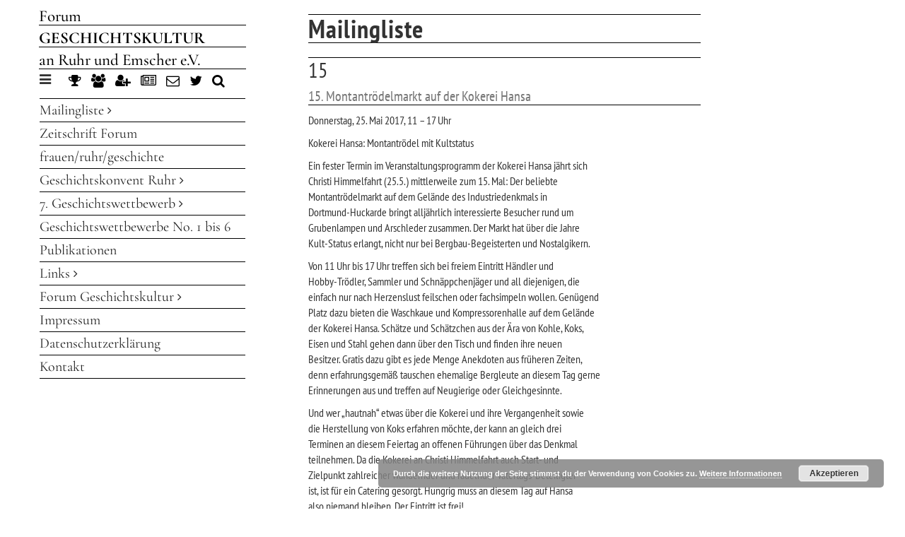

--- FILE ---
content_type: text/html; charset=UTF-8
request_url: https://www.geschichtskultur-ruhr.de/mailingliste/geschichtskultur-15-montantroedelmarkt-auf-der-kokerei-hansa-25-05-17/
body_size: 7719
content:
<!DOCTYPE html>
<html lang="de">
<head>
<meta charset="UTF-8">
<meta name="viewport" content="width=device-width, initial-scale=1">
<link rel="profile" href="http://gmpg.org/xfn/11">

<title>[Geschichtskultur] 15. Montantrödelmarkt auf der Kokerei Hansa, 25.05.17 &#8211; Forum Geschichtskultur</title>
<meta name='robots' content='max-image-preview:large' />
<link rel='dns-prefetch' href='//ajax.googleapis.com' />
<link rel='dns-prefetch' href='//www.geschichtskultur-ruhr.de' />
<link rel="alternate" type="application/rss+xml" title="Forum Geschichtskultur &raquo; Feed" href="https://www.geschichtskultur-ruhr.de/feed/" />
<link rel="alternate" type="application/rss+xml" title="Forum Geschichtskultur &raquo; Kommentar-Feed" href="https://www.geschichtskultur-ruhr.de/comments/feed/" />
<link rel='stylesheet' id='wp-block-library-css' href='https://www.geschichtskultur-ruhr.de/wp-includes/css/dist/block-library/style.min.css?ver=6.2.8' type='text/css' media='all' />
<link rel='stylesheet' id='classic-theme-styles-css' href='https://www.geschichtskultur-ruhr.de/wp-includes/css/classic-themes.min.css?ver=6.2.8' type='text/css' media='all' />
<style id='global-styles-inline-css' type='text/css'>
body{--wp--preset--color--black: #000000;--wp--preset--color--cyan-bluish-gray: #abb8c3;--wp--preset--color--white: #ffffff;--wp--preset--color--pale-pink: #f78da7;--wp--preset--color--vivid-red: #cf2e2e;--wp--preset--color--luminous-vivid-orange: #ff6900;--wp--preset--color--luminous-vivid-amber: #fcb900;--wp--preset--color--light-green-cyan: #7bdcb5;--wp--preset--color--vivid-green-cyan: #00d084;--wp--preset--color--pale-cyan-blue: #8ed1fc;--wp--preset--color--vivid-cyan-blue: #0693e3;--wp--preset--color--vivid-purple: #9b51e0;--wp--preset--gradient--vivid-cyan-blue-to-vivid-purple: linear-gradient(135deg,rgba(6,147,227,1) 0%,rgb(155,81,224) 100%);--wp--preset--gradient--light-green-cyan-to-vivid-green-cyan: linear-gradient(135deg,rgb(122,220,180) 0%,rgb(0,208,130) 100%);--wp--preset--gradient--luminous-vivid-amber-to-luminous-vivid-orange: linear-gradient(135deg,rgba(252,185,0,1) 0%,rgba(255,105,0,1) 100%);--wp--preset--gradient--luminous-vivid-orange-to-vivid-red: linear-gradient(135deg,rgba(255,105,0,1) 0%,rgb(207,46,46) 100%);--wp--preset--gradient--very-light-gray-to-cyan-bluish-gray: linear-gradient(135deg,rgb(238,238,238) 0%,rgb(169,184,195) 100%);--wp--preset--gradient--cool-to-warm-spectrum: linear-gradient(135deg,rgb(74,234,220) 0%,rgb(151,120,209) 20%,rgb(207,42,186) 40%,rgb(238,44,130) 60%,rgb(251,105,98) 80%,rgb(254,248,76) 100%);--wp--preset--gradient--blush-light-purple: linear-gradient(135deg,rgb(255,206,236) 0%,rgb(152,150,240) 100%);--wp--preset--gradient--blush-bordeaux: linear-gradient(135deg,rgb(254,205,165) 0%,rgb(254,45,45) 50%,rgb(107,0,62) 100%);--wp--preset--gradient--luminous-dusk: linear-gradient(135deg,rgb(255,203,112) 0%,rgb(199,81,192) 50%,rgb(65,88,208) 100%);--wp--preset--gradient--pale-ocean: linear-gradient(135deg,rgb(255,245,203) 0%,rgb(182,227,212) 50%,rgb(51,167,181) 100%);--wp--preset--gradient--electric-grass: linear-gradient(135deg,rgb(202,248,128) 0%,rgb(113,206,126) 100%);--wp--preset--gradient--midnight: linear-gradient(135deg,rgb(2,3,129) 0%,rgb(40,116,252) 100%);--wp--preset--duotone--dark-grayscale: url('#wp-duotone-dark-grayscale');--wp--preset--duotone--grayscale: url('#wp-duotone-grayscale');--wp--preset--duotone--purple-yellow: url('#wp-duotone-purple-yellow');--wp--preset--duotone--blue-red: url('#wp-duotone-blue-red');--wp--preset--duotone--midnight: url('#wp-duotone-midnight');--wp--preset--duotone--magenta-yellow: url('#wp-duotone-magenta-yellow');--wp--preset--duotone--purple-green: url('#wp-duotone-purple-green');--wp--preset--duotone--blue-orange: url('#wp-duotone-blue-orange');--wp--preset--font-size--small: 13px;--wp--preset--font-size--medium: 20px;--wp--preset--font-size--large: 36px;--wp--preset--font-size--x-large: 42px;--wp--preset--spacing--20: 0.44rem;--wp--preset--spacing--30: 0.67rem;--wp--preset--spacing--40: 1rem;--wp--preset--spacing--50: 1.5rem;--wp--preset--spacing--60: 2.25rem;--wp--preset--spacing--70: 3.38rem;--wp--preset--spacing--80: 5.06rem;--wp--preset--shadow--natural: 6px 6px 9px rgba(0, 0, 0, 0.2);--wp--preset--shadow--deep: 12px 12px 50px rgba(0, 0, 0, 0.4);--wp--preset--shadow--sharp: 6px 6px 0px rgba(0, 0, 0, 0.2);--wp--preset--shadow--outlined: 6px 6px 0px -3px rgba(255, 255, 255, 1), 6px 6px rgba(0, 0, 0, 1);--wp--preset--shadow--crisp: 6px 6px 0px rgba(0, 0, 0, 1);}:where(.is-layout-flex){gap: 0.5em;}body .is-layout-flow > .alignleft{float: left;margin-inline-start: 0;margin-inline-end: 2em;}body .is-layout-flow > .alignright{float: right;margin-inline-start: 2em;margin-inline-end: 0;}body .is-layout-flow > .aligncenter{margin-left: auto !important;margin-right: auto !important;}body .is-layout-constrained > .alignleft{float: left;margin-inline-start: 0;margin-inline-end: 2em;}body .is-layout-constrained > .alignright{float: right;margin-inline-start: 2em;margin-inline-end: 0;}body .is-layout-constrained > .aligncenter{margin-left: auto !important;margin-right: auto !important;}body .is-layout-constrained > :where(:not(.alignleft):not(.alignright):not(.alignfull)){max-width: var(--wp--style--global--content-size);margin-left: auto !important;margin-right: auto !important;}body .is-layout-constrained > .alignwide{max-width: var(--wp--style--global--wide-size);}body .is-layout-flex{display: flex;}body .is-layout-flex{flex-wrap: wrap;align-items: center;}body .is-layout-flex > *{margin: 0;}:where(.wp-block-columns.is-layout-flex){gap: 2em;}.has-black-color{color: var(--wp--preset--color--black) !important;}.has-cyan-bluish-gray-color{color: var(--wp--preset--color--cyan-bluish-gray) !important;}.has-white-color{color: var(--wp--preset--color--white) !important;}.has-pale-pink-color{color: var(--wp--preset--color--pale-pink) !important;}.has-vivid-red-color{color: var(--wp--preset--color--vivid-red) !important;}.has-luminous-vivid-orange-color{color: var(--wp--preset--color--luminous-vivid-orange) !important;}.has-luminous-vivid-amber-color{color: var(--wp--preset--color--luminous-vivid-amber) !important;}.has-light-green-cyan-color{color: var(--wp--preset--color--light-green-cyan) !important;}.has-vivid-green-cyan-color{color: var(--wp--preset--color--vivid-green-cyan) !important;}.has-pale-cyan-blue-color{color: var(--wp--preset--color--pale-cyan-blue) !important;}.has-vivid-cyan-blue-color{color: var(--wp--preset--color--vivid-cyan-blue) !important;}.has-vivid-purple-color{color: var(--wp--preset--color--vivid-purple) !important;}.has-black-background-color{background-color: var(--wp--preset--color--black) !important;}.has-cyan-bluish-gray-background-color{background-color: var(--wp--preset--color--cyan-bluish-gray) !important;}.has-white-background-color{background-color: var(--wp--preset--color--white) !important;}.has-pale-pink-background-color{background-color: var(--wp--preset--color--pale-pink) !important;}.has-vivid-red-background-color{background-color: var(--wp--preset--color--vivid-red) !important;}.has-luminous-vivid-orange-background-color{background-color: var(--wp--preset--color--luminous-vivid-orange) !important;}.has-luminous-vivid-amber-background-color{background-color: var(--wp--preset--color--luminous-vivid-amber) !important;}.has-light-green-cyan-background-color{background-color: var(--wp--preset--color--light-green-cyan) !important;}.has-vivid-green-cyan-background-color{background-color: var(--wp--preset--color--vivid-green-cyan) !important;}.has-pale-cyan-blue-background-color{background-color: var(--wp--preset--color--pale-cyan-blue) !important;}.has-vivid-cyan-blue-background-color{background-color: var(--wp--preset--color--vivid-cyan-blue) !important;}.has-vivid-purple-background-color{background-color: var(--wp--preset--color--vivid-purple) !important;}.has-black-border-color{border-color: var(--wp--preset--color--black) !important;}.has-cyan-bluish-gray-border-color{border-color: var(--wp--preset--color--cyan-bluish-gray) !important;}.has-white-border-color{border-color: var(--wp--preset--color--white) !important;}.has-pale-pink-border-color{border-color: var(--wp--preset--color--pale-pink) !important;}.has-vivid-red-border-color{border-color: var(--wp--preset--color--vivid-red) !important;}.has-luminous-vivid-orange-border-color{border-color: var(--wp--preset--color--luminous-vivid-orange) !important;}.has-luminous-vivid-amber-border-color{border-color: var(--wp--preset--color--luminous-vivid-amber) !important;}.has-light-green-cyan-border-color{border-color: var(--wp--preset--color--light-green-cyan) !important;}.has-vivid-green-cyan-border-color{border-color: var(--wp--preset--color--vivid-green-cyan) !important;}.has-pale-cyan-blue-border-color{border-color: var(--wp--preset--color--pale-cyan-blue) !important;}.has-vivid-cyan-blue-border-color{border-color: var(--wp--preset--color--vivid-cyan-blue) !important;}.has-vivid-purple-border-color{border-color: var(--wp--preset--color--vivid-purple) !important;}.has-vivid-cyan-blue-to-vivid-purple-gradient-background{background: var(--wp--preset--gradient--vivid-cyan-blue-to-vivid-purple) !important;}.has-light-green-cyan-to-vivid-green-cyan-gradient-background{background: var(--wp--preset--gradient--light-green-cyan-to-vivid-green-cyan) !important;}.has-luminous-vivid-amber-to-luminous-vivid-orange-gradient-background{background: var(--wp--preset--gradient--luminous-vivid-amber-to-luminous-vivid-orange) !important;}.has-luminous-vivid-orange-to-vivid-red-gradient-background{background: var(--wp--preset--gradient--luminous-vivid-orange-to-vivid-red) !important;}.has-very-light-gray-to-cyan-bluish-gray-gradient-background{background: var(--wp--preset--gradient--very-light-gray-to-cyan-bluish-gray) !important;}.has-cool-to-warm-spectrum-gradient-background{background: var(--wp--preset--gradient--cool-to-warm-spectrum) !important;}.has-blush-light-purple-gradient-background{background: var(--wp--preset--gradient--blush-light-purple) !important;}.has-blush-bordeaux-gradient-background{background: var(--wp--preset--gradient--blush-bordeaux) !important;}.has-luminous-dusk-gradient-background{background: var(--wp--preset--gradient--luminous-dusk) !important;}.has-pale-ocean-gradient-background{background: var(--wp--preset--gradient--pale-ocean) !important;}.has-electric-grass-gradient-background{background: var(--wp--preset--gradient--electric-grass) !important;}.has-midnight-gradient-background{background: var(--wp--preset--gradient--midnight) !important;}.has-small-font-size{font-size: var(--wp--preset--font-size--small) !important;}.has-medium-font-size{font-size: var(--wp--preset--font-size--medium) !important;}.has-large-font-size{font-size: var(--wp--preset--font-size--large) !important;}.has-x-large-font-size{font-size: var(--wp--preset--font-size--x-large) !important;}
.wp-block-navigation a:where(:not(.wp-element-button)){color: inherit;}
:where(.wp-block-columns.is-layout-flex){gap: 2em;}
.wp-block-pullquote{font-size: 1.5em;line-height: 1.6;}
</style>
<link rel='stylesheet' id='vscf_style-css' href='https://www.geschichtskultur-ruhr.de/wp-content/plugins/very-simple-contact-form/css/vscf-style.min.css?ver=6.2.8' type='text/css' media='all' />
<link rel='stylesheet' id='wp-mcm-styles-css' href='https://www.geschichtskultur-ruhr.de/wp-content/plugins/wp-media-category-management/css/wp-mcm-styles.css?ver=2.0.2.1' type='text/css' media='all' />
<link rel='stylesheet' id='wp-featherlight-css' href='https://www.geschichtskultur-ruhr.de/wp-content/plugins/wp-featherlight/css/wp-featherlight.min.css?ver=1.3.4' type='text/css' media='all' />
<link rel='stylesheet' id='bootstrap-css' href='https://www.geschichtskultur-ruhr.de/wp-content/themes/_forumgeschichtskultur/css/bootstrap.css?ver=6.2.8' type='text/css' media='all' />
<link rel='stylesheet' id='font-awesome-css' href='https://www.geschichtskultur-ruhr.de/wp-content/themes/_forumgeschichtskultur/css/font-awesome.min.css?ver=6.2.8' type='text/css' media='all' />
<link rel='stylesheet' id='navigation-css' href='https://www.geschichtskultur-ruhr.de/wp-content/themes/_forumgeschichtskultur/css/navbar-fixed-side-new.css?ver=6.2.8' type='text/css' media='all' />
<link rel='stylesheet' id='wpmice-style-css' href='https://www.geschichtskultur-ruhr.de/wp-content/themes/_forumgeschichtskultur/style.css?ver=6.2.8' type='text/css' media='all' />
<script type='text/javascript' src='https://ajax.googleapis.com/ajax/libs/jquery/1.12.4/jquery.min.js' id='jquery-js'></script>
<link rel="https://api.w.org/" href="https://www.geschichtskultur-ruhr.de/wp-json/" /><link rel="EditURI" type="application/rsd+xml" title="RSD" href="https://www.geschichtskultur-ruhr.de/xmlrpc.php?rsd" />
<link rel="wlwmanifest" type="application/wlwmanifest+xml" href="https://www.geschichtskultur-ruhr.de/wp-includes/wlwmanifest.xml" />
<meta name="generator" content="WordPress 6.2.8" />
<link rel="canonical" href="https://www.geschichtskultur-ruhr.de/mailingliste/geschichtskultur-15-montantroedelmarkt-auf-der-kokerei-hansa-25-05-17/" />
<link rel='shortlink' href='https://www.geschichtskultur-ruhr.de/?p=1761' />
<link rel="alternate" type="application/json+oembed" href="https://www.geschichtskultur-ruhr.de/wp-json/oembed/1.0/embed?url=https%3A%2F%2Fwww.geschichtskultur-ruhr.de%2Fmailingliste%2Fgeschichtskultur-15-montantroedelmarkt-auf-der-kokerei-hansa-25-05-17%2F" />
<link rel="alternate" type="text/xml+oembed" href="https://www.geschichtskultur-ruhr.de/wp-json/oembed/1.0/embed?url=https%3A%2F%2Fwww.geschichtskultur-ruhr.de%2Fmailingliste%2Fgeschichtskultur-15-montantroedelmarkt-auf-der-kokerei-hansa-25-05-17%2F&#038;format=xml" />
 <style type="text/css">

</style>


</head>

<body class="mailingliste-template-default single single-mailingliste postid-1761 single-format-standard wp-featherlight-captions">
<div id="page" class="site">
<div class="container" id="cbg"></div>
<div class="container">
	<div class="row">
		<div class="col-md-3" id="colNav">
			<header>
				<div class="headLogo">
				<a href="/">
				<div class="headLogoLink">
					<div class="logoHead logoForum">
						Forum
					</div>
					<div class="logoHead logoGesch">
						GESCHICHTSKULTUR
					</div>
					<div class="logoHead logoForum" style="">
						an Ruhr und Emscher e.V.
					</div>
				</a>
				</div>
				</div>				
							
			           <div class="sidebar-nav">
              <div class="navbar navbar-default navbar-fixed-side" role="navigation">
                <div class="navbar-header">
                  <button type="button" class="navbar-toggle" data-toggle="collapse" data-target=".sidebar-navbar-collapse">
                    <span class="sr-only">Toggle navigation</span>
                   <i class="fa fa-bars" aria-hidden="true"></i></a>
                  </button>
                  <span class="navbar-brand">

			
					<div class="icons-right">
					
                                    
<a href="/index.php?p=272" data-toggle="popover" title="HAU REIN!" data-content="7. Geschichtswettbewerb -  Bergbau im Ruhrgebiet. Alltag. Wissen. Wandel." data-placement="bottom" ><i class="fa fa-trophy " aria-hidden="true"></i></a>
            
            
   
        
                                    
<a href="/index.php?p=416" data-toggle="popover" title="" data-content="Geschichtskonvent" data-placement="bottom" ><i class="fa fa-users " aria-hidden="true"></i></a>
            
            
   
        
                                    
<a href="/index.php?p=778" data-toggle="popover" title="Mitglied werden" data-content="Forum Geschichtskultur an Ruhr und Emscher e. V." data-placement="bottom" ><i class="fa fa-user-plus " aria-hidden="true"></i></a>
            
            
   
        
                                    
<a href="/index.php?p=330" data-toggle="popover" title="Zeitschrift forum geschichtskultur ruhr" data-content="" data-placement="bottom" ><i class="fa fa-newspaper-o " aria-hidden="true"></i></a>
            
            
   
        
                                    
<a href="/index.php?p=624" data-toggle="popover" title="Forum Mailingsliste" data-content="Mailingliste Geschichtskultur im Ruhrgebiet: Veranstaltungen, etc" data-placement="bottom" ><i class="fa fa-envelope-o " aria-hidden="true"></i></a>
            
            
   
        
                                    
<a href="/index.php?p=4790" data-toggle="popover" title="Twitter" data-content="" data-placement="bottom" ><i class="fa fa-twitter " aria-hidden="true"></i></a>
            
            
   
        					<!--<a href="#" data-toggle="popover" title="HAU REIN!" data-content="7. Geschichtswettbewerb -  Bergbau im Ruhrgebiet. Alltag. Wissen. Wandel" data-placement="bottom" ><i class="fa fa-trophy active" aria-hidden="true"></i></a>-->
						<a href="#" class="searchIcon" data-toggle="" data-placement="bottom"><i class="fa fa-search" aria-hidden="true"></i></a>

					</div>
			
		                
                  </span>
                </div>
                		<div class="searchNavi">
					<form method="get" id="searchform" action="http://www.geschichtskultur-ruhr.de/" role="search" class="navbar-form">
					<input type="text" class="form-control" placeholder="Suche" name="s" value="" id="s">
					</form>
				</div>
                <div class="navbar-collapse collapse sidebar-navbar-collapse">
                 <ul id="menu-navigationmain" class="nav navbar-nav"><li id="menu-item-634" class="menu-item menu-item-type-custom menu-item-object-custom menu-item-has-children dropdown menu-item-634" data-dropdown="dropdown"><a href="http://#" class="dropdown-toggle" data-toggle="dropdown">Mailingliste <i class="fa  fa-angle-right fa-lg"></i> </a>
<ul class="sub-menu dropdown-menu  dropdown-menu-left">
	<li id="menu-item-5611" class="menu-item menu-item-type-post_type menu-item-object-page menu-item-5611"><a href="https://www.geschichtskultur-ruhr.de/anmeldung/mailingliste-2/">Mailingliste Information</a></li>
	<li id="menu-item-628" class="menu-item menu-item-type-post_type menu-item-object-page menu-item-628"><a href="https://www.geschichtskultur-ruhr.de/anmeldung/archiv-mailingliste/">Archiv Mailingliste</a></li>
</ul>
</li>
<li id="menu-item-332" class="menu-item menu-item-type-post_type menu-item-object-page menu-item-332"><a href="https://www.geschichtskultur-ruhr.de/zeitschrift-forum/">Zeitschrift Forum</a></li>
<li id="menu-item-369" class="menu-item menu-item-type-post_type menu-item-object-page menu-item-369"><a href="https://www.geschichtskultur-ruhr.de/frauen-ruhr-geschichte/">frauen/ruhr/geschichte</a></li>
<li id="menu-item-227" class="menu-item menu-item-type-custom menu-item-object-custom menu-item-has-children dropdown menu-item-227" data-dropdown="dropdown"><a href="#" class="dropdown-toggle" data-toggle="dropdown">Geschichtskonvent Ruhr <i class="fa  fa-angle-right fa-lg"></i> </a>
<ul class="sub-menu dropdown-menu  dropdown-menu-left">
	<li id="menu-item-9301" class="menu-item menu-item-type-post_type menu-item-object-page menu-item-9301"><a href="https://www.geschichtskultur-ruhr.de/geschichtskonvent-12-2/">Geschichtskonvent Nr. 12</a></li>
	<li id="menu-item-8481" class="menu-item menu-item-type-post_type menu-item-object-page menu-item-8481"><a href="https://www.geschichtskultur-ruhr.de/geschichtskonvent-nr-11/">Geschichtskonvent Nr. 11</a></li>
	<li id="menu-item-7435" class="menu-item menu-item-type-post_type menu-item-object-page menu-item-7435"><a href="https://www.geschichtskultur-ruhr.de/10-geschichtskonvent-ruhr-3/">Geschichtskonvent Nr. 10</a></li>
	<li id="menu-item-5563" class="menu-item menu-item-type-post_type menu-item-object-page menu-item-5563"><a href="https://www.geschichtskultur-ruhr.de/geschichtskonvent-9/">Geschichtskonvent Nr. 9</a></li>
	<li id="menu-item-4075" class="menu-item menu-item-type-post_type menu-item-object-page menu-item-4075"><a href="https://www.geschichtskultur-ruhr.de/geschichtskonvent-nr-8/">Geschichtskonvent Nr. 8</a></li>
	<li id="menu-item-418" class="menu-item menu-item-type-post_type menu-item-object-page menu-item-418"><a href="https://www.geschichtskultur-ruhr.de/geschichtskonvent-ruhr/7-geschichtskonvent-ruhr/">Geschichtskonvent Nr. 7</a></li>
	<li id="menu-item-497" class="menu-item menu-item-type-post_type menu-item-object-page menu-item-497"><a href="https://www.geschichtskultur-ruhr.de/geschichtskonvent-ruhr/geschichtskonvente-no-1-5/">Geschichtskonvente Nr. 1-6</a></li>
</ul>
</li>
<li id="menu-item-490" class="menu-item menu-item-type-post_type menu-item-object-page menu-item-has-children dropdown menu-item-490" data-dropdown="dropdown"><a href="https://www.geschichtskultur-ruhr.de/hau-rein/wettbewerb/" class="dropdown-toggle" data-toggle="dropdown">7. Geschichtswettbewerb <i class="fa  fa-angle-right fa-lg"></i> </a>
<ul class="sub-menu dropdown-menu  dropdown-menu-left">
	<li id="menu-item-1179" class="menu-item menu-item-type-post_type menu-item-object-page menu-item-1179"><a href="https://www.geschichtskultur-ruhr.de/hau-rein/veranstaltungen/">Veranstaltungen</a></li>
	<li id="menu-item-489" class="menu-item menu-item-type-post_type menu-item-object-page menu-item-489"><a href="https://www.geschichtskultur-ruhr.de/hau-rein/geschichtswettbewerb/">Teilnahme</a></li>
	<li id="menu-item-488" class="menu-item menu-item-type-post_type menu-item-object-page menu-item-488"><a href="https://www.geschichtskultur-ruhr.de/hau-rein/hau-rein-preise/">Preise</a></li>
	<li id="menu-item-487" class="menu-item menu-item-type-post_type menu-item-object-page menu-item-487"><a href="https://www.geschichtskultur-ruhr.de/hau-rein/preise/">Jury</a></li>
	<li id="menu-item-531" class="menu-item menu-item-type-post_type menu-item-object-page menu-item-531"><a href="https://www.geschichtskultur-ruhr.de/hau-rein/jury/">Veranstalter &#038; Partner</a></li>
</ul>
</li>
<li id="menu-item-579" class="menu-item menu-item-type-post_type menu-item-object-page menu-item-579"><a href="https://www.geschichtskultur-ruhr.de/hau-rein/geschichtswettbewerbe-no-1-bis-5/">Geschichtswettbewerbe No. 1 bis 6</a></li>
<li id="menu-item-737" class="menu-item menu-item-type-post_type menu-item-object-page menu-item-737"><a href="https://www.geschichtskultur-ruhr.de/publikationen/">Publikationen</a></li>
<li id="menu-item-353" class="menu-item menu-item-type-post_type menu-item-object-page menu-item-has-children dropdown menu-item-353" data-dropdown="dropdown"><a href="https://www.geschichtskultur-ruhr.de/links-cat/" class="dropdown-toggle" data-toggle="dropdown">Links <i class="fa  fa-angle-right fa-lg"></i> </a>
<ul class="sub-menu dropdown-menu  dropdown-menu-left">
	<li id="menu-item-682" class="menu-item menu-item-type-taxonomy menu-item-object-category menu-item-682"><a href="https://www.geschichtskultur-ruhr.de/category/links/archive/">Archive</a></li>
	<li id="menu-item-683" class="menu-item menu-item-type-taxonomy menu-item-object-category menu-item-683"><a href="https://www.geschichtskultur-ruhr.de/category/links/bibliotheken/">Bibliotheken</a></li>
	<li id="menu-item-684" class="menu-item menu-item-type-taxonomy menu-item-object-category menu-item-684"><a href="https://www.geschichtskultur-ruhr.de/category/links/geschichtsvereine/">Geschichtsvereine und -werkstätten</a></li>
	<li id="menu-item-685" class="menu-item menu-item-type-taxonomy menu-item-object-category menu-item-685"><a href="https://www.geschichtskultur-ruhr.de/category/links/institute_fakultaeten/">Arbeitskreise, Institute und Netzwerke</a></li>
	<li id="menu-item-686" class="menu-item menu-item-type-taxonomy menu-item-object-category menu-item-686"><a href="https://www.geschichtskultur-ruhr.de/category/links/museen/">Museen</a></li>
</ul>
</li>
<li id="menu-item-233" class="menu-item menu-item-type-custom menu-item-object-custom menu-item-has-children dropdown menu-item-233" data-dropdown="dropdown"><a href="#" class="dropdown-toggle" data-toggle="dropdown">Forum Geschichtskultur <i class="fa  fa-angle-right fa-lg"></i> </a>
<ul class="sub-menu dropdown-menu  dropdown-menu-left">
	<li id="menu-item-786" class="menu-item menu-item-type-post_type menu-item-object-page menu-item-786"><a href="https://www.geschichtskultur-ruhr.de/verein/geschichte/">Geschichte</a></li>
	<li id="menu-item-788" class="menu-item menu-item-type-post_type menu-item-object-page menu-item-788"><a href="https://www.geschichtskultur-ruhr.de/verein/vorstand/">Vorstand</a></li>
	<li id="menu-item-787" class="menu-item menu-item-type-post_type menu-item-object-page menu-item-787"><a href="https://www.geschichtskultur-ruhr.de/verein/mitglied-werden/">Mitglied werden</a></li>
</ul>
</li>
<li id="menu-item-382" class="menu-item menu-item-type-post_type menu-item-object-page menu-item-382"><a href="https://www.geschichtskultur-ruhr.de/impressum/">Impressum</a></li>
<li id="menu-item-3023" class="menu-item menu-item-type-post_type menu-item-object-page menu-item-3023"><a href="https://www.geschichtskultur-ruhr.de/datenschutzerklaerung/">Datenschutzerklärung</a></li>
<li id="menu-item-789" class="menu-item menu-item-type-post_type menu-item-object-page menu-item-789"><a href="https://www.geschichtskultur-ruhr.de/kontakt/">Kontakt</a></li>
</ul> 

                </div><!--/.nav-collapse -->
              </div>
            </div>
    
</header>      



    </div>


	<div id="content" class="site-content">

	<div id="primary" class="content-area">
		<main id="main" class="site-main" role="main">
		
<div class="container" id="cbg" style="background-image:url()"></div><!--AKTUELLES-->
<article id="post-1761" class="post-1761 mailingliste type-mailingliste status-publish format-standard hentry category-mailingliste_archiv">
<div class="container">
	<div class="row">

		<div class="col-md-9" id="colTwoTwelfe">	
		<div class="row">     
			<div class="col-md-8  col-md-offset-1" id="colNestedThree">
	    
		<div class="breadContent">
		



		
		<h1>Mailingliste</h1>
		</div>
		<h2>15<br /><small> 15. Montantrödelmarkt auf der Kokerei Hansa</small></h2><p>Donnerstag, 25. Mai 2017, 11 &#8211; 17 Uhr</p>
<p>Kokerei Hansa: Montantrödel mit Kultstatus</p>
<p>Ein fester Termin im Veranstaltungsprogramm der Kokerei Hansa jährt sich <br />
Christi Himmelfahrt (25.5.) mittlerweile zum 15. Mal: Der beliebte <br />
Montantrödelmarkt auf dem Gelände des Industriedenkmals in <br />
Dortmund-Huckarde bringt alljährlich interessierte Besucher rund um <br />
Grubenlampen und Arschleder zusammen. Der Markt hat über die Jahre <br />
Kult-Status erlangt, nicht nur bei Bergbau-Begeisterten und Nostalgikern.</p>
<p>Von 11 Uhr bis 17 Uhr treffen sich bei freiem Eintritt Händler und <br />
Hobby-Trödler, Sammler und Schnäppchenjäger und all diejenigen, die <br />
einfach nur nach Herzenslust feilschen oder fachsimpeln wollen. Genügend <br />
Platz dazu bieten die Waschkaue und Kompressorenhalle auf dem Gelände <br />
der Kokerei Hansa. Schätze und Schätzchen aus der Ära von Kohle, Koks, <br />
Eisen und Stahl gehen dann über den Tisch und finden ihre neuen <br />
Besitzer. Gratis dazu gibt es jede Menge Anekdoten aus früheren Zeiten, <br />
denn erfahrungsgemäß tauschen ehemalige Bergleute an diesem Tag gerne <br />
Erinnerungen aus und treffen auf Neugierige oder Gleichgesinnte.</p>
<p>Und wer „hautnah“ etwas über die Kokerei und ihre Vergangenheit sowie <br />
die Herstellung von Koks erfahren möchte, der kann an gleich drei <br />
Terminen an diesem Feiertag an offenen Führungen über das Denkmal <br />
teilnehmen. Da die Kokerei an Christi Himmelfahrt auch Start- und <br />
Zielpunkt zahlreicher wandernder und radelnder Vatertags-Beteiligter <br />
ist, ist für ein Catering gesorgt. Hungrig muss an diesem Tag auf Hansa <br />
also niemand bleiben. Der Eintritt ist frei!</p>
<p>Führungen auf der Kokerei Hansa am 25. Mai 2017:</p>
<p>Offene Führungen „Hansa schwarz-weiß“ um 11, 14 und 16 Uhr<br />
Preis: 8 Euro pro Person (inkl. Eintritt),<br />
Kinder unter zwölf Jahren nehmen kostenlos teil</p>
<p>Weitere Informationen unter Telefon 0231 / 93 11 22 33 oder <br />
<a href="http://www.industriedenkmal-stiftung.de">www.industriedenkmal-stiftung.de</a></p>
<p>Veranstaltungsort:<br />
Kokerei Hansa<br />
Emscherallee 11, 44369 Dortmund</p>
	

		</div>
	</div><!--/ROW-->
</div>

	<footer class="entry-footer">
			</footer><!-- .entry-footer -->
</article><!-- #post-## -->
	
<script type="text/javascript" language="javascript">
$(document).ready(function() {
$( "#cbg" ).css('background-image','url()');
$( '.navbar' ).css('display','block');});
</script>	



		</main><!-- #main -->
	</div><!-- #primary -->
	
<script type="text/javascript" language="javascript">
$(document).ready(function() {
$( '.navbar' ).css('display','block');});
</script>	

	</div><!-- #content -->
		
		
	</div><!--/ROW-->
</div><!--/container-->
	<footer id="colophon" class="site-footer" role="contentinfo">
		<div class="site-info">
			<a href="https://wordpress.org/">Proudly powered by WordPress</a>
			<span class="sep"> | </span>
			Theme: _forumgeschichtskultur by <a href="http://underscores.me/" rel="designer">Underscores.me</a>.		</div><!-- .site-info -->
	</footer><!-- #colophon -->
	
</div><!-- #page -->

<link rel='stylesheet' id='basecss-css' href='https://www.geschichtskultur-ruhr.de/wp-content/plugins/eu-cookie-law/css/style.css?ver=6.2.8' type='text/css' media='all' />
<script type='text/javascript' src='https://www.geschichtskultur-ruhr.de/wp-content/plugins/wp-featherlight/js/wpFeatherlight.pkgd.min.js?ver=1.3.4' id='wp-featherlight-js'></script>
<script type='text/javascript' src='https://www.geschichtskultur-ruhr.de/wp-content/themes/_forumgeschichtskultur/js/bootstrap.min.js?ver=6.2.8' id='bootstrap-js-js'></script>
<script type='text/javascript' src='https://www.geschichtskultur-ruhr.de/wp-content/themes/_forumgeschichtskultur/js/skip-link-focus-fix.js?ver=20151215' id='skip-link-focus-fix-js'></script>
<script type='text/javascript' src='https://www.geschichtskultur-ruhr.de/wp-content/themes/_forumgeschichtskultur/js/jquery.color.js?ver=20151215' id='jquery_color-js'></script>
<script type='text/javascript' src='https://www.geschichtskultur-ruhr.de/wp-content/themes/_forumgeschichtskultur/js/forumFunc.js?ver=20151215' id='forum_func-js'></script>
<script type='text/javascript' id='eucookielaw-scripts-js-extra'>
/* <![CDATA[ */
var eucookielaw_data = {"euCookieSet":null,"autoBlock":"0","expireTimer":"0","scrollConsent":"0","networkShareURL":"","isCookiePage":"","isRefererWebsite":""};
/* ]]> */
</script>
<script type='text/javascript' src='https://www.geschichtskultur-ruhr.de/wp-content/plugins/eu-cookie-law/js/scripts.js?ver=6.2.8' id='eucookielaw-scripts-js'></script>
<!-- Eu Cookie Law 3.0.1 --><div class="pea_cook_wrapper pea_cook_bottomright" style="color:#FFFFFF;background:rgb(132,132,132);background: rgba(132,132,132,0.85);"><p>Durch die weitere Nutzung der Seite stimmst du der Verwendung von Cookies zu. <a style="color:#FFFFFF;" href="#" id="fom">Weitere Informationen</a> <button id="pea_cook_btn" class="pea_cook_btn" href="#">Akzeptieren</button></p></div><div class="pea_cook_more_info_popover"><div class="pea_cook_more_info_popover_inner" style="color:#FFFFFF;background-color: rgba(132,132,132,0.9);"><p>Die Datei enthält die eine zufällig generierte 32-stellige PHP-Session-ID, die mit dem Schließen des Browsers gelöscht wird.</p><p><a style="color:#FFFFFF;" href="#" id="pea_close">Schließen</a></p></div></div>
</body>
</html>


--- FILE ---
content_type: text/css
request_url: https://www.geschichtskultur-ruhr.de/wp-content/themes/_forumgeschichtskultur/css/navbar-fixed-side-new.css?ver=6.2.8
body_size: 4115
content:
	/* make sidebar nav vertical */ 

	.sidebar-nav .navbar-header{ float: none; }
	
	.dropdown-menu {
   	 position: static;
        float: none;
        width: auto;
        margin-top: 0;
        background-color: transparent;
        border: 0;
        box-shadow: none;       
       font-size:inherit;
       padding:0 0 0.5em 1em;
    	}
    	.navbar-nav > li{
border-top:1px solid #000;
    	}
    	
    	.navbar-nav > li:last-child{
border-bottom:1px solid #000;
    	}   	
    	
	
.nav .open > a, 
.nav .open > a:hover, 
.nav .open > a:focus {
    background-color: #ffffff;
    border-color: #337ab7;
}	
    .navbar-default .navbar-nav > .open > a, .navbar-default .navbar-nav > .open > a:hover, .navbar-default .navbar-nav > .open > a:focus {
    color: #555;
    background-color: #ffffff;
}	
    	.navbar {

}
.navbar-default .navbar-nav > .active > a, .navbar-default .navbar-nav > .active > a:hover, .navbar-default .navbar-nav > .active > a:focus {
    color: #000;
    background-color: #ffffff;
    font-weight:bold;
}

.navbar {
    position: relative;
    min-height: 30px;
    margin-bottom: 0px;
    border: 1px solid transparent;
    font-size:22px;
	padding:0 0 0 0;
}

.navbar-fixed-side {
background-color:#ffffff;
/*background-color:rgba(255,255,255,0.7);*/
font-family: 'Cormorant Garamond', serif;
}

.nav>li>a {
padding:0.5em 0 0.5em 0.5em; 
text-decoration:none !important;
}



.nav>li>ul>li>a {
padding:0;
text-decoration:none !important;
}

.nav .fa {
font-size:16px;
vertical-align: +0%;
}

.navbar-default {
    background-color: #ffffff;
    border-color: #ffffff;
}


.current-menu-parent  .dropdown-menu  {
display:block;
}	
.open  a i.fa ,
.current-menu-parent  a i.fa  {
display:none;
}
	  
.navbar-toggle {
display:block !important;
    position: relative;
    float: left;
    padding: 0;
    margin-top: 0;
    margin-right: 15px;
    margin-bottom: 8px;
    background-color: transparent;
    background-image: none;
    border: 0px solid transparent;
    border-radius: 4px;
}	  

#openMenu {
display:inline-block;
font-size: 28px;
padding:2px 0 0 0 !important;
}
.navbar-brand {
display:inline-block;
font-size: 28px;
padding:6px 0 0 0 !important;
height:40px;
}

.navbar-collapse {
     border-top:0;
}
.navbar-header {
border-bottom:1px solid #000;
}

.navbar-header button {
font-size:28px;
}

.navbar-default .navbar-nav > li > a:hover, 
.navbar-default .navbar-nav > li > a:focus {
    color: #333;
    background-color: transparent;
}
.navbar-default .navbar-nav > li > a {
    color: #222;
}

.dropdown-menu > .active > a, 
.dropdown-menu >.active > a:hover, 
.dropdown-menu > .active > a:focus {
    color: #000000;
    text-decoration: none;
    background-color: #ffffff !important;
    outline: 0;
    font-weight:bold;
}    

.dropdown-menu > li > a, 
.dropdown-menu > li > a:hover, 
.dropdown-menu > li > a:focus {
    color: #000000;
    text-decoration: none;
    background-color: #ffffff !important;
    outline: 0;
} 


.dropdown-menu > li > a {
  white-space: normal;
}

@media (min-width: 768px) and (max-width: 991px) {
    .navbar-collapse.collapse {
        display: none !important;
    }
    .navbar-collapse.collapse.in {
        display: block !important;
    }
    .navbar-header .collapse, .navbar-toggle {
        display:block !important;
    }
    .navbar-header {
        float:none;
    }

    
}

@media (min-width: 768px) {


	  .sidebar-nav .navbar .navbar-collapse {
		padding: 0;
		max-height: none;
	  }
	  .sidebar-nav .navbar ul {
		float: none;
	  }
	  .sidebar-nav .navbar ul:not {
		display: block;

	  }
	  .sidebar-nav .navbar li {
		float: none;
		display: block;
	  }



.nav>li>a {
padding:6px 0; 
text-decoration:none !important;
}

}
	@media (min-width: 768px) {
	  /* uncomment if you would like the menu to be fixed */
	  /* .navbar {
		  position: fixed;
		  width: 170px;
		  z-index: 2;
	  } */
	}
	@media (min-width: 992px) {
	  .navbar {
		  width: 100%;
	  }
	      .navbar-header {
border-bottom:0 !important;
}
.navbar-header button,
.navbar-brand {

font-size: 24px !important;

}

.navbar {
    font-size:20px;

}
	}
	@media (min-width: 1200px) {
	  .navbar {
		  width: 100%;
	  }
	  
	}
	
	

--- FILE ---
content_type: text/css
request_url: https://www.geschichtskultur-ruhr.de/wp-content/themes/_forumgeschichtskultur/style.css?ver=6.2.8
body_size: 20850
content:
/*
Theme Name: _forumGeschichtskultur
Theme URI: http://underscores.me/
Author: Underscores.me
Author URI: http://underscores.me/
Description: Description
Version: 1.0.0
License: GNU General Public License v2 or later
License URI: http://www.gnu.org/licenses/gpl-2.0.html
Text Domain: _forumgeschichtskultur
Tags:

This theme, like WordPress, is licensed under the GPL.
Use it to make something cool, have fun, and share what you've learned with others.

_forumGeschichtskultur is based on Underscores http://underscores.me/, (C) 2012-2016 Automattic, Inc.
Underscores is distributed under the terms of the GNU GPL v2 or later.

Normalizing styles have been helped along thanks to the fine work of
Nicolas Gallagher and Jonathan Neal http://necolas.github.com/normalize.css/
*/
/* cormorant-garamond-300 - latin */
@font-face {
  font-display: swap; /* Check https://developer.mozilla.org/en-US/docs/Web/CSS/@font-face/font-display for other options. */
  font-family: 'Cormorant Garamond';
  font-style: normal;
  font-weight: 300;
  src: url('../fonts/cormorant-garamond-v16-latin-300.eot'); /* IE9 Compat Modes */
  src: url('../fonts/cormorant-garamond-v16-latin-300.eot?#iefix') format('embedded-opentype'), /* IE6-IE8 */
       url('../fonts/cormorant-garamond-v16-latin-300.woff2') format('woff2'), /* Super Modern Browsers */
       url('../fonts/cormorant-garamond-v16-latin-300.woff') format('woff'), /* Modern Browsers */
       url('../fonts/cormorant-garamond-v16-latin-300.ttf') format('truetype'), /* Safari, Android, iOS */
       url('../fonts/cormorant-garamond-v16-latin-300.svg#CormorantGaramond') format('svg'); /* Legacy iOS */
}

/* cormorant-garamond-300italic - latin */
@font-face {
  font-display: swap; /* Check https://developer.mozilla.org/en-US/docs/Web/CSS/@font-face/font-display for other options. */
  font-family: 'Cormorant Garamond';
  font-style: italic;
  font-weight: 300;
  src: url('../fonts/cormorant-garamond-v16-latin-300italic.eot'); /* IE9 Compat Modes */
  src: url('../fonts/cormorant-garamond-v16-latin-300italic.eot?#iefix') format('embedded-opentype'), /* IE6-IE8 */
       url('../fonts/cormorant-garamond-v16-latin-300italic.woff2') format('woff2'), /* Super Modern Browsers */
       url('../fonts/cormorant-garamond-v16-latin-300italic.woff') format('woff'), /* Modern Browsers */
       url('../fonts/cormorant-garamond-v16-latin-300italic.ttf') format('truetype'), /* Safari, Android, iOS */
       url('../fonts/cormorant-garamond-v16-latin-300italic.svg#CormorantGaramond') format('svg'); /* Legacy iOS */
}

/* cormorant-garamond-regular - latin */
@font-face {
  font-display: swap; /* Check https://developer.mozilla.org/en-US/docs/Web/CSS/@font-face/font-display for other options. */
  font-family: 'Cormorant Garamond';
  font-style: normal;
  font-weight: 400;
  src: url('../fonts/cormorant-garamond-v16-latin-regular.eot'); /* IE9 Compat Modes */
  src: url('../fonts/cormorant-garamond-v16-latin-regular.eot?#iefix') format('embedded-opentype'), /* IE6-IE8 */
       url('../fonts/cormorant-garamond-v16-latin-regular.woff2') format('woff2'), /* Super Modern Browsers */
       url('../fonts/cormorant-garamond-v16-latin-regular.woff') format('woff'), /* Modern Browsers */
       url('../fonts/cormorant-garamond-v16-latin-regular.ttf') format('truetype'), /* Safari, Android, iOS */
       url('../fonts/cormorant-garamond-v16-latin-regular.svg#CormorantGaramond') format('svg'); /* Legacy iOS */
}

/* cormorant-garamond-italic - latin */
@font-face {
  font-display: swap; /* Check https://developer.mozilla.org/en-US/docs/Web/CSS/@font-face/font-display for other options. */
  font-family: 'Cormorant Garamond';
  font-style: italic;
  font-weight: 400;
  src: url('../fonts/cormorant-garamond-v16-latin-italic.eot'); /* IE9 Compat Modes */
  src: url('../fonts/cormorant-garamond-v16-latin-italic.eot?#iefix') format('embedded-opentype'), /* IE6-IE8 */
       url('../fonts/cormorant-garamond-v16-latin-italic.woff2') format('woff2'), /* Super Modern Browsers */
       url('../fonts/cormorant-garamond-v16-latin-italic.woff') format('woff'), /* Modern Browsers */
       url('../fonts/cormorant-garamond-v16-latin-italic.ttf') format('truetype'), /* Safari, Android, iOS */
       url('../fonts/cormorant-garamond-v16-latin-italic.svg#CormorantGaramond') format('svg'); /* Legacy iOS */
}

/* cormorant-garamond-500 - latin */
@font-face {
  font-display: swap; /* Check https://developer.mozilla.org/en-US/docs/Web/CSS/@font-face/font-display for other options. */
  font-family: 'Cormorant Garamond';
  font-style: normal;
  font-weight: 500;
  src: url('../fonts/cormorant-garamond-v16-latin-500.eot'); /* IE9 Compat Modes */
  src: url('../fonts/cormorant-garamond-v16-latin-500.eot?#iefix') format('embedded-opentype'), /* IE6-IE8 */
       url('../fonts/cormorant-garamond-v16-latin-500.woff2') format('woff2'), /* Super Modern Browsers */
       url('../fonts/cormorant-garamond-v16-latin-500.woff') format('woff'), /* Modern Browsers */
       url('../fonts/cormorant-garamond-v16-latin-500.ttf') format('truetype'), /* Safari, Android, iOS */
       url('../fonts/cormorant-garamond-v16-latin-500.svg#CormorantGaramond') format('svg'); /* Legacy iOS */
}

/* cormorant-garamond-500italic - latin */
@font-face {
  font-display: swap; /* Check https://developer.mozilla.org/en-US/docs/Web/CSS/@font-face/font-display for other options. */
  font-family: 'Cormorant Garamond';
  font-style: italic;
  font-weight: 500;
  src: url('../fonts/cormorant-garamond-v16-latin-500italic.eot'); /* IE9 Compat Modes */
  src: url('../fonts/cormorant-garamond-v16-latin-500italic.eot?#iefix') format('embedded-opentype'), /* IE6-IE8 */
       url('../fonts/cormorant-garamond-v16-latin-500italic.woff2') format('woff2'), /* Super Modern Browsers */
       url('../fonts/cormorant-garamond-v16-latin-500italic.woff') format('woff'), /* Modern Browsers */
       url('../fonts/cormorant-garamond-v16-latin-500italic.ttf') format('truetype'), /* Safari, Android, iOS */
       url('../fonts/cormorant-garamond-v16-latin-500italic.svg#CormorantGaramond') format('svg'); /* Legacy iOS */
}

/* cormorant-garamond-600 - latin */
@font-face {
  font-display: swap; /* Check https://developer.mozilla.org/en-US/docs/Web/CSS/@font-face/font-display for other options. */
  font-family: 'Cormorant Garamond';
  font-style: normal;
  font-weight: 600;
  src: url('../fonts/cormorant-garamond-v16-latin-600.eot'); /* IE9 Compat Modes */
  src: url('../fonts/cormorant-garamond-v16-latin-600.eot?#iefix') format('embedded-opentype'), /* IE6-IE8 */
       url('../fonts/cormorant-garamond-v16-latin-600.woff2') format('woff2'), /* Super Modern Browsers */
       url('../fonts/cormorant-garamond-v16-latin-600.woff') format('woff'), /* Modern Browsers */
       url('../fonts/cormorant-garamond-v16-latin-600.ttf') format('truetype'), /* Safari, Android, iOS */
       url('../fonts/cormorant-garamond-v16-latin-600.svg#CormorantGaramond') format('svg'); /* Legacy iOS */
}

/* cormorant-garamond-600italic - latin */
@font-face {
  font-display: swap; /* Check https://developer.mozilla.org/en-US/docs/Web/CSS/@font-face/font-display for other options. */
  font-family: 'Cormorant Garamond';
  font-style: italic;
  font-weight: 600;
  src: url('../fonts/cormorant-garamond-v16-latin-600italic.eot'); /* IE9 Compat Modes */
  src: url('../fonts/cormorant-garamond-v16-latin-600italic.eot?#iefix') format('embedded-opentype'), /* IE6-IE8 */
       url('../fonts/cormorant-garamond-v16-latin-600italic.woff2') format('woff2'), /* Super Modern Browsers */
       url('../fonts/cormorant-garamond-v16-latin-600italic.woff') format('woff'), /* Modern Browsers */
       url('../fonts/cormorant-garamond-v16-latin-600italic.ttf') format('truetype'), /* Safari, Android, iOS */
       url('../fonts/cormorant-garamond-v16-latin-600italic.svg#CormorantGaramond') format('svg'); /* Legacy iOS */
}

/* cormorant-garamond-700 - latin */
@font-face {
  font-display: swap; /* Check https://developer.mozilla.org/en-US/docs/Web/CSS/@font-face/font-display for other options. */
  font-family: 'Cormorant Garamond';
  font-style: normal;
  font-weight: 700;
  src: url('../fonts/cormorant-garamond-v16-latin-700.eot'); /* IE9 Compat Modes */
  src: url('../fonts/cormorant-garamond-v16-latin-700.eot?#iefix') format('embedded-opentype'), /* IE6-IE8 */
       url('../fonts/cormorant-garamond-v16-latin-700.woff2') format('woff2'), /* Super Modern Browsers */
       url('../fonts/cormorant-garamond-v16-latin-700.woff') format('woff'), /* Modern Browsers */
       url('../fonts/cormorant-garamond-v16-latin-700.ttf') format('truetype'), /* Safari, Android, iOS */
       url('../fonts/cormorant-garamond-v16-latin-700.svg#CormorantGaramond') format('svg'); /* Legacy iOS */
}

/* cormorant-garamond-700italic - latin */
@font-face {
  font-display: swap; /* Check https://developer.mozilla.org/en-US/docs/Web/CSS/@font-face/font-display for other options. */
  font-family: 'Cormorant Garamond';
  font-style: italic;
  font-weight: 700;
  src: url('../fonts/cormorant-garamond-v16-latin-700italic.eot'); /* IE9 Compat Modes */
  src: url('../fonts/cormorant-garamond-v16-latin-700italic.eot?#iefix') format('embedded-opentype'), /* IE6-IE8 */
       url('../fonts/cormorant-garamond-v16-latin-700italic.woff2') format('woff2'), /* Super Modern Browsers */
       url('../fonts/cormorant-garamond-v16-latin-700italic.woff') format('woff'), /* Modern Browsers */
       url('../fonts/cormorant-garamond-v16-latin-700italic.ttf') format('truetype'), /* Safari, Android, iOS */
       url('../fonts/cormorant-garamond-v16-latin-700italic.svg#CormorantGaramond') format('svg'); /* Legacy iOS */
}

/* pt-sans-regular - latin */
@font-face {
  font-display: swap; /* Check https://developer.mozilla.org/en-US/docs/Web/CSS/@font-face/font-display for other options. */
  font-family: 'PT Sans';
  font-style: normal;
  font-weight: 400;
  src: url('../fonts/pt-sans-v17-latin-regular.eot'); /* IE9 Compat Modes */
  src: url('../fonts/pt-sans-v17-latin-regular.eot?#iefix') format('embedded-opentype'), /* IE6-IE8 */
       url('../fonts/pt-sans-v17-latin-regular.woff2') format('woff2'), /* Super Modern Browsers */
       url('../fonts/pt-sans-v17-latin-regular.woff') format('woff'), /* Modern Browsers */
       url('../fonts/pt-sans-v17-latin-regular.ttf') format('truetype'), /* Safari, Android, iOS */
       url('../fonts/pt-sans-v17-latin-regular.svg#PTSans') format('svg'); /* Legacy iOS */
}

/* pt-sans-italic - latin */
@font-face {
  font-display: swap; /* Check https://developer.mozilla.org/en-US/docs/Web/CSS/@font-face/font-display for other options. */
  font-family: 'PT Sans';
  font-style: italic;
  font-weight: 400;
  src: url('../fonts/pt-sans-v17-latin-italic.eot'); /* IE9 Compat Modes */
  src: url('../fonts/pt-sans-v17-latin-italic.eot?#iefix') format('embedded-opentype'), /* IE6-IE8 */
       url('../fonts/pt-sans-v17-latin-italic.woff2') format('woff2'), /* Super Modern Browsers */
       url('../fonts/pt-sans-v17-latin-italic.woff') format('woff'), /* Modern Browsers */
       url('../fonts/pt-sans-v17-latin-italic.ttf') format('truetype'), /* Safari, Android, iOS */
       url('../fonts/pt-sans-v17-latin-italic.svg#PTSans') format('svg'); /* Legacy iOS */
}

/* pt-sans-700 - latin */
@font-face {
  font-display: swap; /* Check https://developer.mozilla.org/en-US/docs/Web/CSS/@font-face/font-display for other options. */
  font-family: 'PT Sans';
  font-style: normal;
  font-weight: 700;
  src: url('../fonts/pt-sans-v17-latin-700.eot'); /* IE9 Compat Modes */
  src: url('../fonts/pt-sans-v17-latin-700.eot?#iefix') format('embedded-opentype'), /* IE6-IE8 */
       url('../fonts/pt-sans-v17-latin-700.woff2') format('woff2'), /* Super Modern Browsers */
       url('../fonts/pt-sans-v17-latin-700.woff') format('woff'), /* Modern Browsers */
       url('../fonts/pt-sans-v17-latin-700.ttf') format('truetype'), /* Safari, Android, iOS */
       url('../fonts/pt-sans-v17-latin-700.svg#PTSans') format('svg'); /* Legacy iOS */
}

/* pt-sans-700italic - latin */
@font-face {
  font-display: swap; /* Check https://developer.mozilla.org/en-US/docs/Web/CSS/@font-face/font-display for other options. */
  font-family: 'PT Sans';
  font-style: italic;
  font-weight: 700;
  src: url('../fonts/pt-sans-v17-latin-700italic.eot'); /* IE9 Compat Modes */
  src: url('../fonts/pt-sans-v17-latin-700italic.eot?#iefix') format('embedded-opentype'), /* IE6-IE8 */
       url('../fonts/pt-sans-v17-latin-700italic.woff2') format('woff2'), /* Super Modern Browsers */
       url('../fonts/pt-sans-v17-latin-700italic.woff') format('woff'), /* Modern Browsers */
       url('../fonts/pt-sans-v17-latin-700italic.ttf') format('truetype'), /* Safari, Android, iOS */
       url('../fonts/pt-sans-v17-latin-700italic.svg#PTSans') format('svg'); /* Legacy iOS */
}




/* pt-sans-narrow-regular - latin */
@font-face {
  font-display: swap; /* Check https://developer.mozilla.org/en-US/docs/Web/CSS/@font-face/font-display for other options. */
  font-family: 'PT Sans Narrow';
  font-style: normal;
  font-weight: 400;
  src: url('../fonts/pt-sans-narrow-v18-latin-regular.eot'); /* IE9 Compat Modes */
  src: url('../fonts/pt-sans-narrow-v18-latin-regular.eot?#iefix') format('embedded-opentype'), /* IE6-IE8 */
       url('../fonts/pt-sans-narrow-v18-latin-regular.woff2') format('woff2'), /* Super Modern Browsers */
       url('../fonts/pt-sans-narrow-v18-latin-regular.woff') format('woff'), /* Modern Browsers */
       url('../fonts/pt-sans-narrow-v18-latin-regular.ttf') format('truetype'), /* Safari, Android, iOS */
       url('../fonts/pt-sans-narrow-v18-latin-regular.svg#PTSansNarrow') format('svg'); /* Legacy iOS */
}

/* pt-sans-narrow-700 - latin */
@font-face {
  font-display: swap; /* Check https://developer.mozilla.org/en-US/docs/Web/CSS/@font-face/font-display for other options. */
  font-family: 'PT Sans Narrow';
  font-style: normal;
  font-weight: 700;
  src: url('../fonts/pt-sans-narrow-v18-latin-700.eot'); /* IE9 Compat Modes */
  src: url('../fonts/pt-sans-narrow-v18-latin-700.eot?#iefix') format('embedded-opentype'), /* IE6-IE8 */
       url('../fonts/pt-sans-narrow-v18-latin-700.woff2') format('woff2'), /* Super Modern Browsers */
       url('../fonts/pt-sans-narrow-v18-latin-700.woff') format('woff'), /* Modern Browsers */
       url('../fonts/pt-sans-narrow-v18-latin-700.ttf') format('truetype'), /* Safari, Android, iOS */
       url('../fonts/pt-sans-narrow-v18-latin-700.svg#PTSansNarrow') format('svg'); /* Legacy iOS */
}


body {
font-family: 'PT Sans Narrow', sans-serif;
font-size:16px;
}

#colTwoTwelfe {

margin-top:180px;
}

/*header,*/
footer,
.skip-link {
display:none;
}

    #contentBoot {
    position:relative;
    bottom:0;
    background-color:rgba(0,0,0,0.6);
    padding:1em;
   
    display:block;
    color:#fff;
    font-family: 'PT Sans', sans-serif;
    font-size:17px;
    }
    
    
#contentBoot h1,
#contentBoot h2,
#contentBoot h3,
#contentBoot h4{
border-top:1px solid #fff;
border-bottom:1px solid #fff;

}



#contentBoot a,
a:focus,
a:active {
    outline: none;
}

#contentBoot a {
color:#fff;
}
#contentBoot  a {
text-decoration:underline;
}
    
.faIcon a {
color:#000 !important;
}    
    
    
    #contentFG {
    position:relative;
    bottom:0;
/*background-color:rgba(255,255,255,0.8);*/
   margin-top:0%;
    display:block;
    color:#000;
    font-family: 'PT Sans', sans-serif;
    font-size:17px;
    }
    
    
    #cbg {
background-position: top center;
	    background-size: cover;

    background-repeat: no-repeat;
    height:100vh;
    position:fixed;
  margin-top: 160px;
  left: 0;
  right: 0;
text-align:right;
vertical-align: bottom;
border:1px solid red;
}


#contentBoot i {
position:relative;
float:right;
margin-top:10px;
margin-right:-30px;
    padding: 5px 10px;
    display: inline-block;
    -moz-border-radius: 100px;
    -webkit-border-radius: 100px;
    border-radius: 100px;
    -moz-box-shadow: 0px 0px 2px #888;
    -webkit-box-shadow: 0px 0px 2px #888;
    box-shadow: 0px 0px 2px #888;
    background-color:#fff;
}



a,
a:focus,
a:active {
    outline: none;
}

 a {
color:#000;
text-decoration:none;
}

 a:focus { color:#000;
text-decoration:none;} 
 a:hover { color:#222;
text-decoration:none; } 
 a:active { color:#000;
text-decoration:none; }

.entry-content p a {
color:#000;
text-decoration:underline;
}

# a.addicontolink:after {
font-family: 'FontAwesome';content: '\232A';
font-size:110%;
color:#666;
}


h1 {
/*color:#ee7f01;*/
border-bottom:0px solid #ee7f01;
font-weight:700;
font-family: 'PT Sans Narrow', sans-serif;
letter-spacing: 1px;
margin-top:0;
}


h1.single {
border-top:1px solid #fff;
border-bottom:1px solid #fff;
}


h1,
h2,
h3,
h4{
border-top:1px solid #000;
border-bottom:1px solid #000;

}
/*#########HEAD##########*/

.headLogo a,
.headLogo a:hover,
.headLogo a:focus
{
text-decoration:none;
color:#000;
}

.headLogo {
position:relative;
width:100% !important;
border:0px solid green;
}

    header {
    position:absolute;
    top:0px;
    left:0px;
    z-index:1000;
     background-color:rgba(255,255,255,1.7);
     padding:5px 0 0 0;
     width:100%;
    }
 
 .logoHead {
font-family: 'Cormorant Garamond', serif;
}
.logoForum{
font-size:28px;
font-weight:500;
border-bottom:1px solid #000;
line-height:1.0em;
padding-top:0.3em;
width:100%
}

.logoGesch {
font-size:28px;
font-weight:700;
letter-spacing: inherit;
border-bottom:1px solid #000;
line-height:1.0em;
padding-top:0.3em;
width:100%
}    


	
@media (min-width: 992px) and (max-width: 1280px) {
	.logoForum{
	font-size:23px;
	font-weight:500;
	border-bottom:1px solid #000;
	line-height:1.0em;
	padding-top:0.3em;
	width:100%
	}
	
	.logoGesch {
	font-size:23px;
	font-weight:700;
	letter-spacing: inherit;
	border-bottom:1px solid #000;
	line-height:1.0em;
	padding-top:0.3em;
	width:100%
	}     
	.navbar-header button,
.navbar-brand {

font-size: 19px !important;

}
}

#icons {
/*
padding:0.5em 0;
border-bottom:1px solid #000;*/
line-height:1em;
}

.icons-right {
float:right;
line-height:1em;
}
.icons-right i {
margin-left:10px;
}

/*
#icons .fa {
font-size:24px !important;
vertical-align: +6%;

}

*/
#icons .active {
color:#ee7f01;
}

#icons .fa-search {
margin-right:5px;
}


hr {
    margin-top: 20px;
    margin-bottom: 20px;
    border: 0;
    border-top: 1px solid #000;
}

.navbar-form {
    padding: 10px 0px;
    }
.navbar-form .form-control {
    
    width: 100%;
border-radius: 0px;
}

.searchNavi {
display:none;
}

/*SHOW THE GRID*/

.container,
.row,
.col-md-1, 
.col-md-2,
.col-md-3,
.col-md-4,
.col-md-5,
.col-md-6,
.col-md-7,
.col-md-8,
.col-md-9,
.col-md-10,
.col-md-11,
.col-md-12 {
border:0px solid red !important;
}


/*########HOMEPAGE########*/
.homeItemImg img {
width =100%;
border:1px solid #000;
}

.homeItem h2,
.homeItem h3,
.homeItem h4{
border-top:1px solid #000;
border-bottom:1px solid #000;

}

.neuigkeitenHead {
margin-top:1px;
}

/*########FORMS########*/

/*.page img {
max-width:100vh;
width:100%;
}
*/

.logos img{
width:auto;
}


.zeitImage {

margin-right:20px;
margin-bottom:2em;
 border:1px solid #111;
}

.zeitListe img {
 width:300px;
 height:auto;
}

.floatLeft {
float:left;
margin-right:40px;
}

.texteImage {
margin-right:20px;
margin-bottom:2em;
 border:1px solid #111;
}
.featherlight-content .caption {
font-size:80%;
font-style:italic;
color:#f00;
font-family:'Verdana';
}

.wp-caption-text {
font-size:80%;
font-style:italic;
color:#222;
}

/* GALLERY ########For displaying 2+3+4 columns on tablet */
.gallery-item {
  border:3px solid #fff
}
@media only screen and (min-width: 768px) {
 .gallery-columns-4 .gallery-item {
 float:left;
     width: 25%;
     
 }
  .gallery-columns-3 .gallery-item {
 float:left;
     width: 33,33%;
      
 }
   .gallery-columns-2 .gallery-item {
 float:left;
     width: 50%;
 
 }
}

/* For displaying single column on mobile */
@media only screen and (max-width: 480px) {
 .gallery-item {
     width: 100%;
 }
}

/*
.gallery-columns-5 .gallery-item:nth-child(5n+1) {
     clear: none;
}
*/

@media (min-width: 992px) {
	body.home #colTwoTwelfe {
	padding-top:1em;
	}
	
	body.home #colTwoTwelfe .col-md-12:first-child {
	padding-bottom:1em;
	}
	.zeitImage {
		float:left;
		}
	#colTwoTwelfe {
	
	margin-top:0px;
	}
	h1 {
	margin-top:20px;
	}
	 a:hover { color:#222;
	text-decoration:underline; } 
	# a.addicontolink:after {
		content: '';
	}

    #cbg {

  margin-top: 0;
 
}
	#contentBoot {
		margin-top: 55%;
	}
}


/*###############eventsWidgetContainer################*/
#RAGWidget {
border:0px solid red;
height:300px;
}

#RAGWidget #eventsWidgetContainer {
padding-left:0 !important;
border-top:1px solid #000;
margin-bottom:100px;
}
#RAGWidget div h3{
border:0;
}
/*###############/eventsWidgetContainer################*/


--- FILE ---
content_type: text/javascript
request_url: https://www.geschichtskultur-ruhr.de/wp-content/themes/_forumgeschichtskultur/js/forumFunc.js?ver=20151215
body_size: 634
content:

$(document).ready(function() {

$( ".searchIcon" ).click(function() {
$('.searchNavi').toggle();
});


$(".icons-right a").popover({ trigger: "hover",html:true });
$('[data-toggle="popover"]').popover();


/*DONT close dropdown on Click*/
$(document).on('click', '.dropdown-menu', function (e) {
  e.stopPropagation();
});
/*
$('#colTwoTwelfe').find('img').addClass('img-responsive');

*/

 $('img').addClass('img-responsive');
 
 /*Add &RAQUO; to Link Text only Textlinks*/
 $('#colTwoTwelfe a').each(function(){
 var VAL = $(this).text();
        var email = new RegExp('^<img');
/*alert (VAL);*/
        if (VAL) {
         $(this).addClass('addicontolink');
 /*   $(this).text($(this).text() + ' &#xf0a8;');*/
    }
});

});

